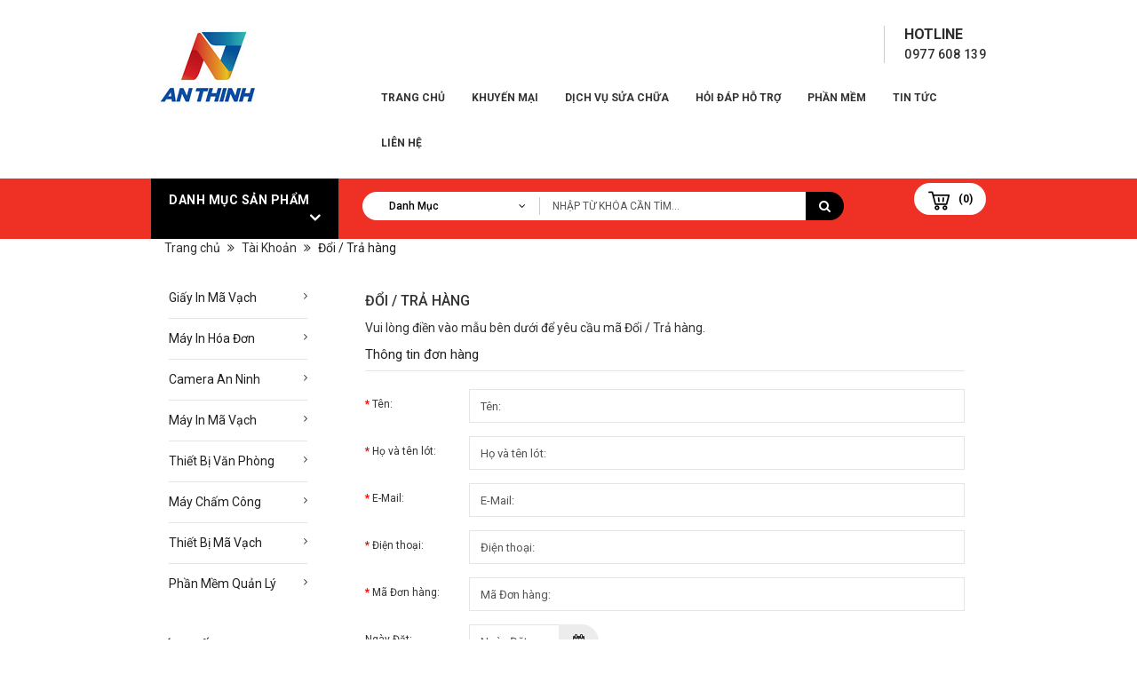

--- FILE ---
content_type: text/html; charset=utf-8
request_url: https://anthinh.vn/return
body_size: 11502
content:
<!DOCTYPE html PUBLIC "-//W3C//DTD XHTML+RDFa 1.0//EN" "http://www.w3.org/MarkUp/DTD/xhtml-rdfa-1.dtd">
<!--[if IE]><![endif]-->
<!--[if IE 8 ]><html dir="ltr" lang="vi" class="ie8"><![endif]-->
<!--[if IE 9 ]><html dir="ltr" lang="vi" class="ie9"><![endif]-->
<!--[if (gt IE 9)|!(IE)]><!-->
<html xmlns="http://www.w3.org/1999/xhtml"
      xmlns:comment="https://anthinh.vn/rdf/schema/comment#"
      xmlns:dc="http://purl.org/dc/elements/1.1/"
      xmlns:dcmitype="http://purl.org/dc/dcmitype/"
      xmlns:dcterms="http://purl.org/dc/terms/"
      xmlns:drupal="https://anthinh.vn/rdf/schema/"
      xmlns:foaf="http://xmlns.com/foaf/0.1/"
      xmlns:node="https://anthinh.vn/rdf/schema/node#"
      xmlns:owl="http://www.w3.org/2002/07/owl#"
      xmlns:path="https://anthinh.vn/rdf/schema/path#"
      xmlns:rdf="http://www.w3.org/1999/02/22-rdf-syntax-ns#"
      xmlns:rdfs="http://www.w3.org/2000/01/rdf-schema#"
      xmlns:rss="http://purl.org/rss/1.0/"
      xmlns:term="https://anthinh.vn/rdf/schema/term#"
      xmlns:variable="https://anthinh.vn/rdf/schema/variable#"
      xmlns:vocabulary="https://anthinh.vn/rdf/schema/vocabulary#"
      xmlns:xsd="http://www.w3.org/2001/XMLSchema#"
      xmlns:xsi="http://www.w3.org/2001/XMLSchema-instance#"
      dir="ltr" lang="vi">
<!--<![endif]-->
<head>
<meta http-equiv="Content-Type" content="text/html; charset=utf-8"></meta>
<meta name="viewport" content="width=device-width, initial-scale=1.0">
<meta http-equiv="X-UA-Compatible" content="IE=edge"></meta>
<title>Đổi / Trả hàng</title>
<base href="https://anthinh.vn/" />

<script src="catalog/view/javascript/jquery/jquery-2.1.1.min.js" type="text/javascript"></script>
<script src="catalog/view/javascript/bootstrap/js/bootstrap.min.js" type="text/javascript"></script>
<link href="catalog/view/javascript/font-awesome/css/font-awesome.min.css" rel="stylesheet" type="text/css" />
<link href="https://fonts.googleapis.com/css?family=Roboto:400,400i,500,700,900&amp;subset=latin-ext,vietnamese" rel="stylesheet">
<link href="catalog/view/theme/anthinh/stylesheet/stylesheet.css" rel="stylesheet">

<link rel="stylesheet" type="text/css" href="catalog/view/theme/anthinh/stylesheet/megnor/carousel.css" />
<link rel="stylesheet" type="text/css" href="catalog/view/theme/anthinh/stylesheet/megnor/custom.css" />
<link rel="stylesheet" type="text/css" href="catalog/view/theme/anthinh/stylesheet/megnor/bootstrap.min.css" />
<link rel="stylesheet" type="text/css" href="catalog/view/theme/anthinh/stylesheet/megnor/lightbox.css" />
<link rel="stylesheet" type="text/css" href="catalog/view/theme/anthinh/stylesheet/megnor/animate.css" />
<link rel="stylesheet" type="text/css" href="catalog/view/theme/anthinh/stylesheet/megnor/search_suggestion.css" />
<link rel="stylesheet" type="text/css" href="catalog/view/javascript/jquery/magnific/magnific-popup.css" />


<link href="catalog/view/javascript/jquery/datetimepicker/bootstrap-datetimepicker.min.css" type="text/css" rel="stylesheet" media="screen" />
<link href="catalog/view/javascript/jquery/ui/jquery-ui.css" type="text/css" rel="stylesheet" media="screen" />
<link href="catalog/view/javascript/jquery/owl-carousel/owl.carousel.css" type="text/css" rel="stylesheet" media="screen" />

<script type="text/javascript" src="catalog/view/javascript/megnor/custom.js"></script>
<script type="text/javascript" src="catalog/view/javascript/megnor/jstree.min.js"></script>
<script type="text/javascript" src="catalog/view/javascript/megnor/carousel.min.js"></script>
<script type="text/javascript" src="catalog/view/javascript/megnor/megnor.min.js"></script>
<script type="text/javascript" src="catalog/view/javascript/megnor/jquery.custom.min.js"></script>
<script type="text/javascript" src="catalog/view/javascript/megnor/jquery.formalize.min.js"></script>
<script type="text/javascript" src="catalog/view/javascript/lightbox/lightbox-2.6.min.js"></script>
<script type="text/javascript" src="catalog/view/javascript/megnor/tabs.js"></script>
<script type="text/javascript" src="catalog/view/javascript/megnor/bootstrap-notify.min.js"></script>
<script type="text/javascript" src="catalog/view/javascript/megnor/jquery-migrate-1.2.1.min.js"></script>
<script type="text/javascript" src="catalog/view/javascript/megnor/jquery.easing.1.3.js"></script>
<script type="text/javascript" src="catalog/view/javascript/megnor/doubletaptogo.js"></script>
<script type="text/javascript" src="catalog/view/javascript/jquery/magnific/jquery.magnific-popup.min.js"></script>

<script src="catalog/view/javascript/common.js" type="text/javascript"></script>
<link href="https://anthinh.vn/image/catalog/banner/z3990210901217_2edb78296224216de60c2b650bd7b071.jpg" rel="icon" />

<script src="catalog/view/javascript/jquery/datetimepicker/moment.js" type="text/javascript"></script>
<script src="catalog/view/javascript/jquery/datetimepicker/bootstrap-datetimepicker.min.js" type="text/javascript"></script>
<script src="catalog/view/javascript/search_suggestion/search_suggestion.js" type="text/javascript"></script>
<script src="catalog/view/javascript/jquery/ui/jquery-ui.js" type="text/javascript"></script>
<script src="catalog/view/javascript/jquery/owl-carousel/owl.carousel.min.js" type="text/javascript"></script>
<!-- Google tag (gtag.js) -->
<script async src="https://www.googletagmanager.com/gtag/js?id=G-Q8H45SE6S7"></script>
<script>
  window.dataLayer = window.dataLayer || [];
  function gtag(){dataLayer.push(arguments);}
  gtag('js', new Date());

  gtag('config', 'G-Q8H45SE6S7');
</script>			
</head>


<body class="account-return-add account-return-add layout-2 left-col">

<div class="header-container">
<header>
  <div class="container">
    <div class="row">
	<div class="header-main">
	<div class="header-left">
      <div class="col-sm-4 header-logo">
        <div id="logo">
                    <a href="https://anthinh.vn/"><img src="https://anthinh.vn/image/catalog/banner/z3990210901217_2edb78296224216de60c2b650bd7b071.jpg" title="Công Ty TNHH Giải Pháp và công Nghệ An Thịnh" alt="Công Ty TNHH Giải Pháp và công Nghệ An Thịnh" class="img-responsive" /></a>
                  </div>
      </div>
	  </div>
	  
	<div class="header-right">	   
	  <div class="head-right-bottom">
      <div class="headertopright">
	   	<div class="text2"><div class="text2-dec">Hotline</div><a href="https://anthinh.vn/contact"><span class="hidden-xs hidden-sm hidden-md">0977 608 139</span></a></div>
	   	</div>
	  </div>
	  <div class="head-right-top">
		<ul class="static_links">
		<li class="head-links"><a href="https://anthinh.vn/">Trang chủ</a></li>
		<li class="head-links"><a href="https://anthinh.vn/special">Khuyến mại</a></li>
		                        <li><a href="https://anthinh.vn/dich-vu-sua-chua">  Dịch vụ sửa chữa</a></li>
                                <li class="dropdown"><a href="https://anthinh.vn/hoi-dap-ho-tro"> Hỏi Đáp Hỗ trợ</a>
          <div class="dropdown-menu">
            <div class="dropdown-inner">
                            <ul class="list-unstyled">
                                <li><a href="https://anthinh.vn/hoi-dap-ho-tro/camera-dau-ghi-hinh">Camera , Đầu Ghi Hình</a></li>
                                <li><a href="https://anthinh.vn/hoi-dap-ho-tro/ma-vach-may-in">Mã Vạch , Máy in</a></li>
                                <li><a href="https://anthinh.vn/hoi-dap-ho-tro/phan-mem-may-cham-cong">Phần mềm &amp; Máy chấm công</a></li>
                              </ul>
                          </div>
 </div>
        </li>
                                <li class="dropdown"><a href="https://anthinh.vn/phan-mem-quan-ly"> Phần mềm</a>
          <div class="dropdown-menu">
            <div class="dropdown-inner">
                            <ul class="list-unstyled">
                                <li><a href="https://anthinh.vn/phan-mem-quan-ly/phan-mem-mobiparking">Phần mềm  MOBIPARKING</a></li>
                                <li><a href="https://anthinh.vn/phan-mem-quan-ly/phan-mem-cham-cong-hrpro7-anthinh">Phần mềm chấm công hrpro7</a></li>
                              </ul>
                          </div>
 </div>
        </li>
                                <li class="dropdown"><a href="https://anthinh.vn/tin-tuc"> Tin tức</a>
          <div class="dropdown-menu">
            <div class="dropdown-inner">
                            <ul class="list-unstyled">
                                <li><a href="https://anthinh.vn/tin-tuc/hinh-anh-buoi-tat-nien-ngay-26-12-2009-tai-nha-hang-phu-dong">Hình Ảnh buổi tất niên ngày 26/12/2009 tại nhà hàng Phù Đổng</a></li>
                                <li><a href="https://anthinh.vn/tin-tuc/khai-xuan-2022-tại-ha-nọi.html">Khai Xuân 2022 tại Hà Nội</a></li>
                              </ul>
                          </div>
 </div>
        </li>
                        		<li class="head-links"><a href="https://anthinh.vn/contact">Liên hệ </a></li>

		</ul>
	</div>

      </div>
	  </div>
    </div>
  </div>
</header>
<nav class="nav-container" role="navigation">
<div class="nav-inner container">
<!-- ======= Menu Code START ========= -->
 <div class="box-category-heading">Danh Mục Sản Phẩm<i class="fa fa-angle-down" aria-hidden="true"></i></div> 
  <div class="col-sm-5 header-search">
	  <div id="search" class="input-group">
<div class="col-sm-3 sort">
          <select name="category_id" class="form-control">
            <option value="0">Danh mục</option>
                                    <option value="154">Giấy in mã vạch</option>
                                                <option value="195">&nbsp;&nbsp;&nbsp;&nbsp;&nbsp;&nbsp;Decal pvc, xi bạc</option>
                                                            <option value="187">&nbsp;&nbsp;&nbsp;&nbsp;&nbsp;&nbsp;Giấy in tem nhãn 1 tem/hàng</option>
                                                            <option value="188">&nbsp;&nbsp;&nbsp;&nbsp;&nbsp;&nbsp;Giấy in tem nhãn 2 tem/hàng</option>
                                                            <option value="189">&nbsp;&nbsp;&nbsp;&nbsp;&nbsp;&nbsp;Giấy in tem nhãn 3 tem/hàng</option>
                                                            <option value="190">&nbsp;&nbsp;&nbsp;&nbsp;&nbsp;&nbsp;Giấy in tem nhãn 4 tem/hàng</option>
                                                            <option value="191">&nbsp;&nbsp;&nbsp;&nbsp;&nbsp;&nbsp;Giấy in tem nhãn decal nhiệt</option>
                                                            <option value="192">&nbsp;&nbsp;&nbsp;&nbsp;&nbsp;&nbsp;Giấy in tem nhãn siêu thị</option>
                                                            <option value="194">&nbsp;&nbsp;&nbsp;&nbsp;&nbsp;&nbsp;Giấy in tem trà sữa</option>
                                                            <option value="193">&nbsp;&nbsp;&nbsp;&nbsp;&nbsp;&nbsp;Giấy in tem vận đơn</option>
                                                            <option value="196">&nbsp;&nbsp;&nbsp;&nbsp;&nbsp;&nbsp;Mực in mã vạch</option>
                                                                        <option value="179">máy chấm công HIKVISION</option>
                                                            <option value="68">máy in hóa đơn</option>
                                                <option value="155">&nbsp;&nbsp;&nbsp;&nbsp;&nbsp;&nbsp;GIẤY IN HÓA ĐƠN</option>
                                                            <option value="182">&nbsp;&nbsp;&nbsp;&nbsp;&nbsp;&nbsp;Máy in hóa đơn di động</option>
                                                            <option value="181">&nbsp;&nbsp;&nbsp;&nbsp;&nbsp;&nbsp;Máy in nhiệt khổ k80</option>
                                                                        <option value="63">Camera An Ninh</option>
                                                <option value="74">&nbsp;&nbsp;&nbsp;&nbsp;&nbsp;&nbsp;Avtech</option>
                                                            <option value="161">&nbsp;&nbsp;&nbsp;&nbsp;&nbsp;&nbsp;Bộ lưu điện UPS</option>
                                                            <option value="147">&nbsp;&nbsp;&nbsp;&nbsp;&nbsp;&nbsp;Dahua</option>
                                                            <option value="175">&nbsp;&nbsp;&nbsp;&nbsp;&nbsp;&nbsp;EZVIZ</option>
                                                <option value="177">&nbsp;&nbsp;&nbsp;&nbsp;&nbsp;&nbsp;&nbsp;&nbsp;&nbsp;&nbsp;&nbsp;&nbsp;BÁO ĐỘNG EZVIZ </option>
                                                <option value="176">&nbsp;&nbsp;&nbsp;&nbsp;&nbsp;&nbsp;&nbsp;&nbsp;&nbsp;&nbsp;&nbsp;&nbsp;Camera Hành trình Ezviz</option>
                                                            <option value="151">&nbsp;&nbsp;&nbsp;&nbsp;&nbsp;&nbsp;HIKVISION</option>
                                                            <option value="166">&nbsp;&nbsp;&nbsp;&nbsp;&nbsp;&nbsp;Huviron</option>
                                                            <option value="180">&nbsp;&nbsp;&nbsp;&nbsp;&nbsp;&nbsp;Hệ Thống Báo Động</option>
                                                            <option value="164">&nbsp;&nbsp;&nbsp;&nbsp;&nbsp;&nbsp;Panasonic</option>
                                                            <option value="178">&nbsp;&nbsp;&nbsp;&nbsp;&nbsp;&nbsp;phu kien</option>
                                                            <option value="149">&nbsp;&nbsp;&nbsp;&nbsp;&nbsp;&nbsp;Purasen</option>
                                                            <option value="77">&nbsp;&nbsp;&nbsp;&nbsp;&nbsp;&nbsp;Samsung</option>
                                                            <option value="163">&nbsp;&nbsp;&nbsp;&nbsp;&nbsp;&nbsp;Trọn bộ camera</option>
                                                            <option value="76">&nbsp;&nbsp;&nbsp;&nbsp;&nbsp;&nbsp;Vantech</option>
                                                            <option value="75">&nbsp;&nbsp;&nbsp;&nbsp;&nbsp;&nbsp;Vivotek</option>
                                                            <option value="64">&nbsp;&nbsp;&nbsp;&nbsp;&nbsp;&nbsp;Giải Pháp An Ninh</option>
                                                <option value="109">&nbsp;&nbsp;&nbsp;&nbsp;&nbsp;&nbsp;&nbsp;&nbsp;&nbsp;&nbsp;&nbsp;&nbsp;CHUÔNG CỬA CÓ HÌNH</option>
                                                <option value="87">&nbsp;&nbsp;&nbsp;&nbsp;&nbsp;&nbsp;&nbsp;&nbsp;&nbsp;&nbsp;&nbsp;&nbsp;Giải pháp Camera</option>
                                                <option value="97">&nbsp;&nbsp;&nbsp;&nbsp;&nbsp;&nbsp;&nbsp;&nbsp;&nbsp;&nbsp;&nbsp;&nbsp;HỆ THỐNG BÁO ĐỘNG</option>
                                                <option value="110">&nbsp;&nbsp;&nbsp;&nbsp;&nbsp;&nbsp;&nbsp;&nbsp;&nbsp;&nbsp;&nbsp;&nbsp;KHÓA CỬA ĐIỆN TỬ</option>
                                                <option value="88">&nbsp;&nbsp;&nbsp;&nbsp;&nbsp;&nbsp;&nbsp;&nbsp;&nbsp;&nbsp;&nbsp;&nbsp;NHÀ AN TOÀN</option>
                                                            <option value="79">&nbsp;&nbsp;&nbsp;&nbsp;&nbsp;&nbsp;Đầu Ghi Hình Camera</option>
                                                <option value="174">&nbsp;&nbsp;&nbsp;&nbsp;&nbsp;&nbsp;&nbsp;&nbsp;&nbsp;&nbsp;&nbsp;&nbsp;CP Plus</option>
                                                <option value="148">&nbsp;&nbsp;&nbsp;&nbsp;&nbsp;&nbsp;&nbsp;&nbsp;&nbsp;&nbsp;&nbsp;&nbsp;Dahua</option>
                                                <option value="165">&nbsp;&nbsp;&nbsp;&nbsp;&nbsp;&nbsp;&nbsp;&nbsp;&nbsp;&nbsp;&nbsp;&nbsp;Panasonic</option>
                                                <option value="120">&nbsp;&nbsp;&nbsp;&nbsp;&nbsp;&nbsp;&nbsp;&nbsp;&nbsp;&nbsp;&nbsp;&nbsp;VIVOTEK</option>
                                                <option value="152">&nbsp;&nbsp;&nbsp;&nbsp;&nbsp;&nbsp;&nbsp;&nbsp;&nbsp;&nbsp;&nbsp;&nbsp;Đầu ghi hình HIKVISION</option>
                                                <option value="167">&nbsp;&nbsp;&nbsp;&nbsp;&nbsp;&nbsp;&nbsp;&nbsp;&nbsp;&nbsp;&nbsp;&nbsp;Đầu ghi hình Huviron</option>
                                                <option value="117">&nbsp;&nbsp;&nbsp;&nbsp;&nbsp;&nbsp;&nbsp;&nbsp;&nbsp;&nbsp;&nbsp;&nbsp;VANTECH</option>
                                                <option value="119">&nbsp;&nbsp;&nbsp;&nbsp;&nbsp;&nbsp;&nbsp;&nbsp;&nbsp;&nbsp;&nbsp;&nbsp;AVTECH</option>
                                                                        <option value="69">Máy in mã vạch </option>
                                                <option value="186">&nbsp;&nbsp;&nbsp;&nbsp;&nbsp;&nbsp;Máy in mã vạch công nghiệp</option>
                                                            <option value="184">&nbsp;&nbsp;&nbsp;&nbsp;&nbsp;&nbsp;Máy in mã vạch Godex</option>
                                                            <option value="183">&nbsp;&nbsp;&nbsp;&nbsp;&nbsp;&nbsp;Máy in mã vạch Xprinter</option>
                                                            <option value="185">&nbsp;&nbsp;&nbsp;&nbsp;&nbsp;&nbsp;Máy in tem trà sữa</option>
                                                            <option value="72">&nbsp;&nbsp;&nbsp;&nbsp;&nbsp;&nbsp;phụ kiện mã vạch</option>
                                                                        <option value="20">Thiết Bị Văn Phòng</option>
                                                <option value="171">&nbsp;&nbsp;&nbsp;&nbsp;&nbsp;&nbsp;Bộ Đàm</option>
                                                            <option value="113">&nbsp;&nbsp;&nbsp;&nbsp;&nbsp;&nbsp;FAX MODEM, SWITCH</option>
                                                            <option value="112">&nbsp;&nbsp;&nbsp;&nbsp;&nbsp;&nbsp;MÁY CHIẾU</option>
                                                            <option value="114">&nbsp;&nbsp;&nbsp;&nbsp;&nbsp;&nbsp;MÁY IN</option>
                                                            <option value="125">&nbsp;&nbsp;&nbsp;&nbsp;&nbsp;&nbsp;PHỤ KIỆN CAMERA</option>
                                                            <option value="27">&nbsp;&nbsp;&nbsp;&nbsp;&nbsp;&nbsp;MÁY TÍNH BỘ</option>
                                                            <option value="91">&nbsp;&nbsp;&nbsp;&nbsp;&nbsp;&nbsp;LINH KIỆN MÁY TÍNH</option>
                                                <option value="93">&nbsp;&nbsp;&nbsp;&nbsp;&nbsp;&nbsp;&nbsp;&nbsp;&nbsp;&nbsp;&nbsp;&nbsp;MAIN- Bo Mạch Chủ</option>
                                                <option value="94">&nbsp;&nbsp;&nbsp;&nbsp;&nbsp;&nbsp;&nbsp;&nbsp;&nbsp;&nbsp;&nbsp;&nbsp;RAM- Bộ nhớ trong</option>
                                                <option value="96">&nbsp;&nbsp;&nbsp;&nbsp;&nbsp;&nbsp;&nbsp;&nbsp;&nbsp;&nbsp;&nbsp;&nbsp;VGA- Card đồ họa</option>
                                                <option value="92">&nbsp;&nbsp;&nbsp;&nbsp;&nbsp;&nbsp;&nbsp;&nbsp;&nbsp;&nbsp;&nbsp;&nbsp;CPU- Bộ Vi Xử Lý </option>
                                                <option value="95">&nbsp;&nbsp;&nbsp;&nbsp;&nbsp;&nbsp;&nbsp;&nbsp;&nbsp;&nbsp;&nbsp;&nbsp;HDD-SSD- Ổ cứng</option>
                                                            <option value="18">&nbsp;&nbsp;&nbsp;&nbsp;&nbsp;&nbsp;MÁY TÍNH XÁCH TAY</option>
                                                            <option value="143">&nbsp;&nbsp;&nbsp;&nbsp;&nbsp;&nbsp;Bộ Sản Phầm</option>
                                                <option value="144">&nbsp;&nbsp;&nbsp;&nbsp;&nbsp;&nbsp;&nbsp;&nbsp;&nbsp;&nbsp;&nbsp;&nbsp;BỘ KIỂM SOÁT</option>
                                                <option value="145">&nbsp;&nbsp;&nbsp;&nbsp;&nbsp;&nbsp;&nbsp;&nbsp;&nbsp;&nbsp;&nbsp;&nbsp;Bộ sản phẩm bán hàng</option>
                                                <option value="73">&nbsp;&nbsp;&nbsp;&nbsp;&nbsp;&nbsp;&nbsp;&nbsp;&nbsp;&nbsp;&nbsp;&nbsp;Máy Tính Tiền</option>
                                                            <option value="126">&nbsp;&nbsp;&nbsp;&nbsp;&nbsp;&nbsp;Laptop-Pc</option>
                                                <option value="127">&nbsp;&nbsp;&nbsp;&nbsp;&nbsp;&nbsp;&nbsp;&nbsp;&nbsp;&nbsp;&nbsp;&nbsp;LAPTOP</option>
                                                <option value="131">&nbsp;&nbsp;&nbsp;&nbsp;&nbsp;&nbsp;&nbsp;&nbsp;&nbsp;&nbsp;&nbsp;&nbsp;Linh kiện và phụ kiên </option>
                                                <option value="128">&nbsp;&nbsp;&nbsp;&nbsp;&nbsp;&nbsp;&nbsp;&nbsp;&nbsp;&nbsp;&nbsp;&nbsp;Máy bộ lắp ráp</option>
                                                <option value="130">&nbsp;&nbsp;&nbsp;&nbsp;&nbsp;&nbsp;&nbsp;&nbsp;&nbsp;&nbsp;&nbsp;&nbsp;Máy Chủ </option>
                                                <option value="129">&nbsp;&nbsp;&nbsp;&nbsp;&nbsp;&nbsp;&nbsp;&nbsp;&nbsp;&nbsp;&nbsp;&nbsp;Máy tính đồng bộ Thương hiệu</option>
                                                <option value="132">&nbsp;&nbsp;&nbsp;&nbsp;&nbsp;&nbsp;&nbsp;&nbsp;&nbsp;&nbsp;&nbsp;&nbsp;Thiết Bị Lưu Trữ dữ liệu </option>
                                                                        <option value="66">Máy Chấm Công</option>
                                                <option value="103">&nbsp;&nbsp;&nbsp;&nbsp;&nbsp;&nbsp;ABRIVISON SINGAPORE</option>
                                                            <option value="78">&nbsp;&nbsp;&nbsp;&nbsp;&nbsp;&nbsp;THIẾT BỊ KIỂM SOÁT CỬA RA VÀO</option>
                                                            <option value="162">&nbsp;&nbsp;&nbsp;&nbsp;&nbsp;&nbsp;KOBIO</option>
                                                            <option value="104">&nbsp;&nbsp;&nbsp;&nbsp;&nbsp;&nbsp;RONALD JACK</option>
                                                            <option value="105">&nbsp;&nbsp;&nbsp;&nbsp;&nbsp;&nbsp;Nhận Diện Vân Tay </option>
                                                            <option value="84">&nbsp;&nbsp;&nbsp;&nbsp;&nbsp;&nbsp;IN THẺ NHÂN VIÊN</option>
                                                                        <option value="65">Thiết Bị Mã Vạch</option>
                                                <option value="70">&nbsp;&nbsp;&nbsp;&nbsp;&nbsp;&nbsp;THIẾT BỊ KIỂM KHO</option>
                                                            <option value="67">&nbsp;&nbsp;&nbsp;&nbsp;&nbsp;&nbsp;ĐẦU ĐỌC MÃ VẠCH</option>
                                                            <option value="111">&nbsp;&nbsp;&nbsp;&nbsp;&nbsp;&nbsp;Thiết Bị Siêu Thị</option>
                                                                        <option value="71">Phần mềm quản lý</option>
                                                <option value="170">&nbsp;&nbsp;&nbsp;&nbsp;&nbsp;&nbsp;Phần mềm quản lý  CAFE – BAR</option>
                                                            <option value="169">&nbsp;&nbsp;&nbsp;&nbsp;&nbsp;&nbsp;Phần mềm quản lý khách sạn</option>
                                                          </select>
        </div>
<div id="searchbox">
<input type="text" name="search" value="" placeholder="Nhập từ khóa cần tìm..." class="form-control input-lg search-autocomplete" />
<span class="input-group-btn">
<button type="button" class="btn btn-default btn-lg"><i class="fa fa-search"></i></button>
</span>
</div>

</div>

<script type="text/javascript">

/* Search */
	$('#search input[name=\'search\']').parent().find('button').on('click', function() {
		url = $('base').attr('href') + 'index.php?route=product/search';

		var search = $('.header-search input[name=\'search\']').val();

		if (search) {
			url += '&search=' + encodeURIComponent(search);
		}
		
		var search = $('.header-search input[name=\'search\']').prop('value');
	
		var category_id = $('.header-search select[name=\'category_id\']').prop('value');
	
		if (category_id > 0) {
			url += '&category_id=' + encodeURIComponent(category_id);
		}

		location = url;
	});

	$('#search input[name=\'search\']').on('keydown', function(e) {
		if (e.keyCode == 13) {
			$('.header-search input[name=\'search\']').parent().find('button').trigger('click');
		}
	});
	
	$('select[name=\'category_id\']').on('change', function() {
	if (this.value == '0') {
		$('input[name=\'sub_category\']').prop('disabled', true);
	} else {
		$('input[name=\'sub_category\']').prop('disabled', false);
	}
});

$('select[name=\'category_id\']').trigger('change');
</script>      </div>
	 
     <div class="col-sm-3 header-cart"><div id="cart" class="btn-group btn-block">
  <button type="button" data-toggle="dropdown" data-loading-text="Đang Xử lý..." class="btn btn-inverse btn-block btn-lg dropdown-toggle"><i class="fa fa-shopping-cart"></i> <span id="cart-total">(0)</span></button>
  <ul class="dropdown-menu pull-right cart-menu">
        <li>
      <p class="text-center">Giỏ Hàng đang trống!</p>
    </li>
      </ul>
</div>
</div>
</div>

<!--  =============================================== Mobile menu start  =============================================  -->
<div id="res-menu" class="main-menu nav-container1 container">
	<div class="nav-responsive"><span>Menu</span><div class="expandable"></div></div>
    <ul class="main-navigation">
          <li><a href="https://anthinh.vn/giay-in-ma-vach">Giấy in mã vạch</a>
      
                <ul>
                             										
				<li>
								
					<a href="https://anthinh.vn/giay-in-ma-vach/decal-pvc-xi-bac">Decal pvc, xi bạc (1)</a>
										  
			</li>		
                              										
				<li>
								
					<a href="https://anthinh.vn/giay-in-ma-vach/giay-in-tem-nhan-1-tem-hang">Giấy in tem nhãn 1 tem/hàng (45)</a>
										  
			</li>		
                              										
				<li>
								
					<a href="https://anthinh.vn/giay-in-ma-vach/giay-in-tem-nhan-2-tem-hang">Giấy in tem nhãn 2 tem/hàng (11)</a>
										  
			</li>		
                              										
				<li>
								
					<a href="https://anthinh.vn/giay-in-ma-vach/giay-in-tem-nhan-3-tem-hang">Giấy in tem nhãn 3 tem/hàng (6)</a>
										  
			</li>		
                              										
				<li>
								
					<a href="https://anthinh.vn/giay-in-ma-vach/giay-in-tem-nhan-4-tem-hang">Giấy in tem nhãn 4 tem/hàng (4)</a>
										  
			</li>		
                              										
				<li>
								
					<a href="https://anthinh.vn/giay-in-ma-vach/giay-in-tem-nhan-decal-nhiet">Giấy in tem nhãn decal nhiệt (0)</a>
										  
			</li>		
                              										
				<li>
								
					<a href="https://anthinh.vn/giay-in-ma-vach/giay-in-tem-nhan-sieu-thi">Giấy in tem nhãn siêu thị (0)</a>
										  
			</li>		
                              										
				<li>
								
					<a href="https://anthinh.vn/giay-in-ma-vach/giay-in-tem-tra-sua">Giấy in tem trà sữa (0)</a>
										  
			</li>		
                              										
				<li>
								
					<a href="https://anthinh.vn/giay-in-ma-vach/giay-in-tem-van-don">Giấy in tem vận đơn (7)</a>
										  
			</li>		
                              										
				<li>
								
					<a href="https://anthinh.vn/giay-in-ma-vach/muc-in-ma-vach">Mực in mã vạch (0)</a>
										  
			</li>		
                            </ul>
        
          </li>
        <li><a href="https://anthinh.vn/may-in-hoa-don">máy in hóa đơn</a>
      
                <ul>
                             										
				<li>
								
					<a href="https://anthinh.vn/may-in-hoa-don/giay-in-bill-giay-in-hoa-don.html">GIẤY IN HÓA ĐƠN (10)</a>
										  
			</li>		
                              										
				<li>
								
					<a href="https://anthinh.vn/may-in-hoa-don/may-in-hoa-don-di-dong">Máy in hóa đơn di động (2)</a>
										  
			</li>		
                              										
				<li>
								
					<a href="https://anthinh.vn/may-in-hoa-don/may-in-nhiet-kho-k80">Máy in nhiệt khổ k80 (0)</a>
										  
			</li>		
                            </ul>
        
          </li>
        <li><a href="https://anthinh.vn/camera-an-ninh">Camera An Ninh</a>
      
                <ul>
                             										
				<li>
								
					<a href="https://anthinh.vn/camera-an-ninh/Camera-Avtech">Avtech (11)</a>
										  
			</li>		
                              										
				<li>
								
					<a href="https://anthinh.vn/camera-an-ninh/bo-luu-dien-ups">Bộ lưu điện UPS (9)</a>
										  
			</li>		
                              										
				<li>
								
					<a href="https://anthinh.vn/camera-an-ninh/Dahua">Dahua (4)</a>
										  
			</li>		
                              										
				<li>
									<a href="https://anthinh.vn/camera-an-ninh/ezviz" class="activSub">EZVIZ (4)</a> 					
												<ul class="col8">
									<li><a href="https://anthinh.vn/camera-an-ninh/ezviz/bao-dong-ezviz">BÁO ĐỘNG EZVIZ  (2)</a></li>
				 					<li><a href="https://anthinh.vn/camera-an-ninh/ezviz/camera-hanh-trinh-ezviz">Camera Hành trình Ezviz (4)</a></li>
				 				</ul>
			  		  
			</li>		
                              										
				<li>
								
					<a href="https://anthinh.vn/camera-an-ninh/HIKVISION">HIKVISION (223)</a>
										  
			</li>		
                              										
				<li>
								
					<a href="https://anthinh.vn/camera-an-ninh/huviron">Huviron (28)</a>
										  
			</li>		
                              										
				<li>
								
					<a href="https://anthinh.vn/camera-an-ninh/he-thong-bao-dong">Hệ Thống Báo Động (0)</a>
										  
			</li>		
                              										
				<li>
								
					<a href="https://anthinh.vn/camera-an-ninh/panasonic">Panasonic (13)</a>
										  
			</li>		
                              										
				<li>
								
					<a href="https://anthinh.vn/camera-an-ninh/phu-kien">phu kien (7)</a>
										  
			</li>		
                              										
				<li>
								
					<a href="https://anthinh.vn/camera-an-ninh/PURASEN">Purasen (8)</a>
										  
			</li>		
                              										
				<li>
								
					<a href="https://anthinh.vn/camera-an-ninh/Camera-Samsung">Samsung (12)</a>
										  
			</li>		
                              										
				<li>
								
					<a href="https://anthinh.vn/camera-an-ninh/lap-dat-camera-quan-sat-gia-re">Trọn bộ camera (4)</a>
										  
			</li>		
                              										
				<li>
								
					<a href="https://anthinh.vn/camera-an-ninh/Camera-Vantech">Vantech (115)</a>
										  
			</li>		
                              										
				<li>
								
					<a href="https://anthinh.vn/camera-an-ninh/Camera-VIVOTEK">Vivotek (79)</a>
										  
			</li>		
                              										
				<li>
									<a href="https://anthinh.vn/camera-an-ninh/Giai-phap-camera" class="activSub">Giải Pháp An Ninh (4)</a> 					
												<ul class="col8">
									<li><a href="https://anthinh.vn/camera-an-ninh/Giai-phap-camera/chuong-cua-co-hinh">CHUÔNG CỬA CÓ HÌNH (33)</a></li>
				 					<li><a href="https://anthinh.vn/camera-an-ninh/Giai-phap-camera/Giai-Phap-Camera">Giải pháp Camera (41)</a></li>
				 					<li><a href="https://anthinh.vn/camera-an-ninh/Giai-phap-camera/báo-trộm">HỆ THỐNG BÁO ĐỘNG (1)</a></li>
				 					<li><a href="https://anthinh.vn/index.php?route=product/category&amp;path=63_64_110">KHÓA CỬA ĐIỆN TỬ (1)</a></li>
				 					<li><a href="https://anthinh.vn/camera-an-ninh/Giai-phap-camera/Nhà-An-Toàn">NHÀ AN TOÀN (4)</a></li>
				 				</ul>
			  		  
			</li>		
                              										
				<li>
									<a href="https://anthinh.vn/camera-an-ninh/Dau-Ghi-Hinh-Camera" class="activSub">Đầu Ghi Hình Camera (6)</a> 					
												<ul class="col8">
									<li><a href="https://anthinh.vn/camera-an-ninh/Dau-Ghi-Hinh-Camera/cp-plus">CP Plus (6)</a></li>
				 					<li><a href="https://anthinh.vn/index.php?route=product/category&amp;path=63_79_148">Dahua (0)</a></li>
				 					<li><a href="https://anthinh.vn/camera-an-ninh/Dau-Ghi-Hinh-Camera/PANASONIC">Panasonic (6)</a></li>
				 					<li><a href="https://anthinh.vn/camera-an-ninh/Dau-Ghi-Hinh-Camera/VIVOTEK">VIVOTEK (2)</a></li>
				 					<li><a href="https://anthinh.vn/camera-an-ninh/Dau-Ghi-Hinh-Camera/DAU-GHI- HIKVISION">Đầu ghi hình HIKVISION (83)</a></li>
				 					<li><a href="https://anthinh.vn/camera-an-ninh/Dau-Ghi-Hinh-Camera/dau-ghi-hinh-huviron">Đầu ghi hình Huviron (7)</a></li>
				 					<li><a href="https://anthinh.vn/camera-an-ninh/Dau-Ghi-Hinh-Camera/VANTECH">VANTECH (32)</a></li>
				 					<li><a href="https://anthinh.vn/camera-an-ninh/Dau-Ghi-Hinh-Camera/AVTECH">AVTECH (6)</a></li>
				 				</ul>
			  		  
			</li>		
                            </ul>
        
          </li>
        <li><a href="https://anthinh.vn/may-in-ma-vach">Máy in mã vạch </a>
      
                <ul>
                             										
				<li>
								
					<a href="https://anthinh.vn/may-in-ma-vach/may-in-ma-vach-cong-nghiep">Máy in mã vạch công nghiệp (1)</a>
										  
			</li>		
                              										
				<li>
								
					<a href="https://anthinh.vn/may-in-ma-vach/may-in-ma-vach-godex">Máy in mã vạch Godex (2)</a>
										  
			</li>		
                              										
				<li>
								
					<a href="https://anthinh.vn/may-in-ma-vach/may-in-ma-vach-xprinter">Máy in mã vạch Xprinter (5)</a>
										  
			</li>		
                              										
				<li>
								
					<a href="https://anthinh.vn/may-in-ma-vach/may-in-tem-tra-sua">Máy in tem trà sữa (1)</a>
										  
			</li>		
                              										
				<li>
								
					<a href="https://anthinh.vn/may-in-ma-vach/phu-kien-ma-vach">phụ kiện mã vạch (46)</a>
										  
			</li>		
                            </ul>
        
          </li>
        <li><a href="https://anthinh.vn/Thiet-Bị-Van-Phong">Thiết Bị Văn Phòng</a>
      
                <ul>
                             										
				<li>
								
					<a href="https://anthinh.vn/Thiet-Bị-Van-Phong/bo-dam">Bộ Đàm (16)</a>
										  
			</li>		
                              										
				<li>
								
					<a href="https://anthinh.vn/Thiet-Bị-Van-Phong/FAX-MODEM-SWITCH">FAX MODEM, SWITCH (4)</a>
										  
			</li>		
                              										
				<li>
								
					<a href="https://anthinh.vn/Thiet-Bị-Van-Phong/May-Chieu">MÁY CHIẾU (5)</a>
										  
			</li>		
                              										
				<li>
								
					<a href="https://anthinh.vn/Thiet-Bị-Van-Phong/May-In-Van-Phong">MÁY IN (8)</a>
										  
			</li>		
                              										
				<li>
								
					<a href="https://anthinh.vn/Thiet-Bị-Van-Phong/PHỤ KIỆN CAMERA">PHỤ KIỆN CAMERA (0)</a>
										  
			</li>		
                              										
				<li>
								
					<a href="https://anthinh.vn/Thiet-Bị-Van-Phong/desktops">MÁY TÍNH BỘ (0)</a>
										  
			</li>		
                              										
				<li>
									<a href="https://anthinh.vn/Thiet-Bị-Van-Phong/linh-kien-may-tinh" class="activSub">LINH KIỆN MÁY TÍNH (7)</a> 					
												<ul class="col3">
									<li><a href="https://anthinh.vn/Thiet-Bị-Van-Phong/linh-kien-may-tinh/Bo-mach-chu">MAIN- Bo Mạch Chủ (3)</a></li>
				 					<li><a href="https://anthinh.vn/Thiet-Bị-Van-Phong/linh-kien-may-tinh/RAM">RAM- Bộ nhớ trong (1)</a></li>
				 					<li><a href="https://anthinh.vn/Thiet-Bị-Van-Phong/linh-kien-may-tinh/Card-do-hoa">VGA- Card đồ họa (0)</a></li>
				 					<li><a href="https://anthinh.vn/Thiet-Bị-Van-Phong/linh-kien-may-tinh/Bo-vi-xu-ly">CPU- Bộ Vi Xử Lý  (2)</a></li>
				 					<li><a href="https://anthinh.vn/Thiet-Bị-Van-Phong/linh-kien-may-tinh/HDD-SSD">HDD-SSD- Ổ cứng (7)</a></li>
				 				</ul>
			  		  
			</li>		
                              										
				<li>
								
					<a href="https://anthinh.vn/Thiet-Bị-Van-Phong/laptops">MÁY TÍNH XÁCH TAY (5)</a>
										  
			</li>		
                              										
				<li>
									<a href="https://anthinh.vn/Thiet-Bị-Van-Phong/bo-san-pham" class="activSub">Bộ Sản Phầm (16)</a> 					
												<ul class="col3">
									<li><a href="https://anthinh.vn/Thiet-Bị-Van-Phong/bo-san-pham/bo-san-pham-kiem-soat-ra-vao">BỘ KIỂM SOÁT (12)</a></li>
				 					<li><a href="https://anthinh.vn/Thiet-Bị-Van-Phong/bo-san-pham/bo-san-pham-ban-hang">Bộ sản phẩm bán hàng (3)</a></li>
				 					<li><a href="https://anthinh.vn/Thiet-Bị-Van-Phong/bo-san-pham/may-tinh-tien">Máy Tính Tiền (16)</a></li>
				 				</ul>
			  		  
			</li>		
                              										
				<li>
									<a href="https://anthinh.vn/Thiet-Bị-Van-Phong/laptop-pc" class="activSub">Laptop-Pc (0)</a> 					
												<ul class="col3">
									<li><a href="https://anthinh.vn/Thiet-Bị-Van-Phong/laptop-pc/laptop">LAPTOP (1)</a></li>
				 					<li><a href="https://anthinh.vn/Thiet-Bị-Van-Phong/laptop-pc/linh-phu-kien-laptop">Linh kiện và phụ kiên  (85)</a></li>
				 					<li><a href="https://anthinh.vn/Thiet-Bị-Van-Phong/laptop-pc/may-bo-lap-rap">Máy bộ lắp ráp (0)</a></li>
				 					<li><a href="https://anthinh.vn/Thiet-Bị-Van-Phong/laptop-pc/may-chu">Máy Chủ  (1)</a></li>
				 					<li><a href="https://anthinh.vn/Thiet-Bị-Van-Phong/laptop-pc/may-bo-thuong-hieu">Máy tính đồng bộ Thương hiệu (0)</a></li>
				 					<li><a href="https://anthinh.vn/Thiet-Bị-Van-Phong/laptop-pc/hiet-bi-luu-tru">Thiết Bị Lưu Trữ dữ liệu  (0)</a></li>
				 				</ul>
			  		  
			</li>		
                            </ul>
        
          </li>
        <li><a href="https://anthinh.vn/may-cham-cong">Máy Chấm Công</a>
      
                <ul>
                             										
				<li>
								
					<a href="https://anthinh.vn/may-cham-cong/Abrivision">ABRIVISON SINGAPORE (28)</a>
										  
			</li>		
                              										
				<li>
								
					<a href="https://anthinh.vn/may-cham-cong/kiem-soat-cua">THIẾT BỊ KIỂM SOÁT CỬA RA VÀO (47)</a>
										  
			</li>		
                              										
				<li>
								
					<a href="https://anthinh.vn/may-cham-cong/KOBIO">KOBIO (7)</a>
										  
			</li>		
                              										
				<li>
								
					<a href="https://anthinh.vn/may-cham-cong/Ronald-Jack">RONALD JACK (27)</a>
										  
			</li>		
                              										
				<li>
								
					<a href="https://anthinh.vn/may-cham-cong/nhan-dien-van-tay">Nhận Diện Vân Tay  (14)</a>
										  
			</li>		
                              										
				<li>
								
					<a href="https://anthinh.vn/may-cham-cong/dich-vu-in-the-nhan-vien">IN THẺ NHÂN VIÊN (1)</a>
										  
			</li>		
                            </ul>
        
          </li>
        <li><a href="https://anthinh.vn/thiet-bi-ma-vach">Thiết Bị Mã Vạch</a>
      
                <ul>
                             										
				<li>
								
					<a href="https://anthinh.vn/thiet-bi-ma-vach/Máy-kiểm-kho">THIẾT BỊ KIỂM KHO (6)</a>
										  
			</li>		
                              										
				<li>
								
					<a href="https://anthinh.vn/thiet-bi-ma-vach/may-doc-ma-vach.html">ĐẦU ĐỌC MÃ VẠCH (73)</a>
										  
			</li>		
                              										
				<li>
								
					<a href="https://anthinh.vn/thiet-bi-ma-vach/Thiet-Bi-Sieu-Thi">Thiết Bị Siêu Thị (19)</a>
										  
			</li>		
                            </ul>
        
          </li>
        <li><a href="https://anthinh.vn/phan-mem-quan-ly.html">Phần mềm quản lý</a>
      
                <ul>
                             										
				<li>
								
					<a href="https://anthinh.vn/phan-mem-quan-ly.html/phan-mem-quan-ly-cafe-–-bar">Phần mềm quản lý  CAFE – BAR (1)</a>
										  
			</li>		
                              										
				<li>
								
					<a href="https://anthinh.vn/phan-mem-quan-ly.html/phan-mem-quan-ly-khach-san">Phần mềm quản lý khách sạn (3)</a>
										  
			</li>		
                            </ul>
        
          </li>
    		<li><a href="https://anthinh.vn/brand">Thương hiệu</a></li>	                        <li><a href="https://anthinh.vn/dich-vu-sua-chua">  Dịch vụ sửa chữa</a></li>
                                <li class="dropdown"><a href="https://anthinh.vn/hoi-dap-ho-tro"> Hỏi Đáp Hỗ trợ</a>
          <div class="dropdown-menu">
            <div class="dropdown-inner">
                            <ul class="list-unstyled">
                                <li><a href="https://anthinh.vn/hoi-dap-ho-tro/camera-dau-ghi-hinh">Camera , Đầu Ghi Hình</a></li>
                                <li><a href="https://anthinh.vn/hoi-dap-ho-tro/ma-vach-may-in">Mã Vạch , Máy in</a></li>
                                <li><a href="https://anthinh.vn/hoi-dap-ho-tro/phan-mem-may-cham-cong">Phần mềm &amp; Máy chấm công</a></li>
                              </ul>
                          </div>
 </div>
        </li>
                                <li class="dropdown"><a href="https://anthinh.vn/phan-mem-quan-ly"> Phần mềm</a>
          <div class="dropdown-menu">
            <div class="dropdown-inner">
                            <ul class="list-unstyled">
                                <li><a href="https://anthinh.vn/phan-mem-quan-ly/phan-mem-mobiparking">Phần mềm  MOBIPARKING</a></li>
                                <li><a href="https://anthinh.vn/phan-mem-quan-ly/phan-mem-cham-cong-hrpro7-anthinh">Phần mềm chấm công hrpro7</a></li>
                              </ul>
                          </div>
 </div>
        </li>
                                <li class="dropdown"><a href="https://anthinh.vn/tin-tuc"> Tin tức</a>
          <div class="dropdown-menu">
            <div class="dropdown-inner">
                            <ul class="list-unstyled">
                                <li><a href="https://anthinh.vn/tin-tuc/hinh-anh-buoi-tat-nien-ngay-26-12-2009-tai-nha-hang-phu-dong">Hình Ảnh buổi tất niên ngày 26/12/2009 tại nhà hàng Phù Đổng</a></li>
                                <li><a href="https://anthinh.vn/tin-tuc/khai-xuan-2022-tại-ha-nọi.html">Khai Xuân 2022 tại Hà Nội</a></li>
                              </ul>
                          </div>
 </div>
        </li>
                        		<li><a href="https://anthinh.vn/contact">Liên hệ </a></li>

    </ul>
	</div>
<!--  ================================ Mobile menu end   ======================================   --> 
<!-- ======= Menu Code END ========= -->
</nav>  
</div>
 

<!-- ======= Quick view JS ========= -->
<script> 

function quickbox(){
 if ($(window).width() > 767) {
		$('.quickview-button').magnificPopup({
			type:'iframe',
			delegate: 'a',
			preloader: true,
			tLoading: 'Loading image #%curr%...',
		});
 }	
}
jQuery(document).ready(function() {quickbox();});
jQuery(window).resize(function() {quickbox();});

</script><div class="container">
  <ul class="breadcrumb">
        <li><a href="https://anthinh.vn/"> Trang chủ</a></li>
        <li><a href="https://anthinh.vn/account"> Tài Khoản</a></li>
        <li><a href="https://anthinh.vn/return"> Đổi / Trả hàng</a></li>
      </ul>
    <div class="row"><aside id="column-left" class="col-sm-3 hidden-xs">
    <div class="box category-left-box megnorcategory"> 
  <div class="box-content">
<ul id="nav-one" class="dropmenu">
          			<li class="top_level dropdown"><a href="https://anthinh.vn/giay-in-ma-vach">Giấy in mã vạch</a>

			<div class="dropdown-menu megamenu column1">
            <div class="dropdown-inner">
              				<ul class="list-unstyled childs_1">
                					<!-- 2 Level Sub Categories START -->
										  <li><a href="https://anthinh.vn/giay-in-ma-vach/decal-pvc-xi-bac">Decal pvc, xi bạc (1)</a></li>
										<!-- 2 Level Sub Categories END -->
                					<!-- 2 Level Sub Categories START -->
										  <li><a href="https://anthinh.vn/giay-in-ma-vach/giay-in-tem-nhan-1-tem-hang">Giấy in tem nhãn 1 tem/hàng (45)</a></li>
										<!-- 2 Level Sub Categories END -->
                					<!-- 2 Level Sub Categories START -->
										  <li><a href="https://anthinh.vn/giay-in-ma-vach/giay-in-tem-nhan-2-tem-hang">Giấy in tem nhãn 2 tem/hàng (11)</a></li>
										<!-- 2 Level Sub Categories END -->
                					<!-- 2 Level Sub Categories START -->
										  <li><a href="https://anthinh.vn/giay-in-ma-vach/giay-in-tem-nhan-3-tem-hang">Giấy in tem nhãn 3 tem/hàng (6)</a></li>
										<!-- 2 Level Sub Categories END -->
                					<!-- 2 Level Sub Categories START -->
										  <li><a href="https://anthinh.vn/giay-in-ma-vach/giay-in-tem-nhan-4-tem-hang">Giấy in tem nhãn 4 tem/hàng (4)</a></li>
										<!-- 2 Level Sub Categories END -->
                					<!-- 2 Level Sub Categories START -->
										  <li><a href="https://anthinh.vn/giay-in-ma-vach/giay-in-tem-nhan-decal-nhiet">Giấy in tem nhãn decal nhiệt (0)</a></li>
										<!-- 2 Level Sub Categories END -->
                					<!-- 2 Level Sub Categories START -->
										  <li><a href="https://anthinh.vn/giay-in-ma-vach/giay-in-tem-nhan-sieu-thi">Giấy in tem nhãn siêu thị (0)</a></li>
										<!-- 2 Level Sub Categories END -->
                					<!-- 2 Level Sub Categories START -->
										  <li><a href="https://anthinh.vn/giay-in-ma-vach/giay-in-tem-tra-sua">Giấy in tem trà sữa (0)</a></li>
										<!-- 2 Level Sub Categories END -->
                					<!-- 2 Level Sub Categories START -->
										  <li><a href="https://anthinh.vn/giay-in-ma-vach/giay-in-tem-van-don">Giấy in tem vận đơn (7)</a></li>
										<!-- 2 Level Sub Categories END -->
                					<!-- 2 Level Sub Categories START -->
										  <li><a href="https://anthinh.vn/giay-in-ma-vach/muc-in-ma-vach">Mực in mã vạch (0)</a></li>
										<!-- 2 Level Sub Categories END -->
                              
			    </ul>
                          </div>
			</div>

			</li>
                        			<li class="top_level dropdown"><a href="https://anthinh.vn/may-in-hoa-don">máy in hóa đơn</a>

			<div class="dropdown-menu megamenu column1">
            <div class="dropdown-inner">
              				<ul class="list-unstyled childs_1">
                					<!-- 2 Level Sub Categories START -->
										  <li><a href="https://anthinh.vn/may-in-hoa-don/giay-in-bill-giay-in-hoa-don.html">GIẤY IN HÓA ĐƠN (10)</a></li>
										<!-- 2 Level Sub Categories END -->
                					<!-- 2 Level Sub Categories START -->
										  <li><a href="https://anthinh.vn/may-in-hoa-don/may-in-hoa-don-di-dong">Máy in hóa đơn di động (2)</a></li>
										<!-- 2 Level Sub Categories END -->
                					<!-- 2 Level Sub Categories START -->
										  <li><a href="https://anthinh.vn/may-in-hoa-don/may-in-nhiet-kho-k80">Máy in nhiệt khổ k80 (0)</a></li>
										<!-- 2 Level Sub Categories END -->
                              
			    </ul>
                          </div>
			</div>

			</li>
                        			<li class="top_level dropdown"><a href="https://anthinh.vn/camera-an-ninh">Camera An Ninh</a>

			<div class="dropdown-menu megamenu column2">
            <div class="dropdown-inner">
              				<ul class="list-unstyled childs_1">
                					<!-- 2 Level Sub Categories START -->
										  <li><a href="https://anthinh.vn/camera-an-ninh/Camera-Avtech">Avtech (11)</a></li>
										<!-- 2 Level Sub Categories END -->
                					<!-- 2 Level Sub Categories START -->
										  <li><a href="https://anthinh.vn/camera-an-ninh/bo-luu-dien-ups">Bộ lưu điện UPS (9)</a></li>
										<!-- 2 Level Sub Categories END -->
                					<!-- 2 Level Sub Categories START -->
										  <li><a href="https://anthinh.vn/camera-an-ninh/Dahua">Dahua (4)</a></li>
										<!-- 2 Level Sub Categories END -->
                					<!-- 2 Level Sub Categories START -->
										  <li class="dropdown"><a href="https://anthinh.vn/camera-an-ninh/ezviz">EZVIZ (4)</a>

						  <div class="dropdown-menu">
			              <div class="dropdown-inner">
			              							<ul class="list-unstyled childs_2">
							  								<li><a href="https://anthinh.vn/camera-an-ninh/ezviz/bao-dong-ezviz">BÁO ĐỘNG EZVIZ  (2)</a></li>
							  								<li><a href="https://anthinh.vn/camera-an-ninh/ezviz/camera-hanh-trinh-ezviz">Camera Hành trình Ezviz (4)</a></li>
							  							</ul>
						  						  </div>
						  </div>

					  </li>
										<!-- 2 Level Sub Categories END -->
                					<!-- 2 Level Sub Categories START -->
										  <li><a href="https://anthinh.vn/camera-an-ninh/HIKVISION">HIKVISION (223)</a></li>
										<!-- 2 Level Sub Categories END -->
                					<!-- 2 Level Sub Categories START -->
										  <li><a href="https://anthinh.vn/camera-an-ninh/huviron">Huviron (28)</a></li>
										<!-- 2 Level Sub Categories END -->
                					<!-- 2 Level Sub Categories START -->
										  <li><a href="https://anthinh.vn/camera-an-ninh/he-thong-bao-dong">Hệ Thống Báo Động (0)</a></li>
										<!-- 2 Level Sub Categories END -->
                					<!-- 2 Level Sub Categories START -->
										  <li><a href="https://anthinh.vn/camera-an-ninh/panasonic">Panasonic (13)</a></li>
										<!-- 2 Level Sub Categories END -->
                              
			    </ul>
              				<ul class="list-unstyled childs_1">
                					<!-- 2 Level Sub Categories START -->
										  <li><a href="https://anthinh.vn/camera-an-ninh/phu-kien">phu kien (7)</a></li>
										<!-- 2 Level Sub Categories END -->
                					<!-- 2 Level Sub Categories START -->
										  <li><a href="https://anthinh.vn/camera-an-ninh/PURASEN">Purasen (8)</a></li>
										<!-- 2 Level Sub Categories END -->
                					<!-- 2 Level Sub Categories START -->
										  <li><a href="https://anthinh.vn/camera-an-ninh/Camera-Samsung">Samsung (12)</a></li>
										<!-- 2 Level Sub Categories END -->
                					<!-- 2 Level Sub Categories START -->
										  <li><a href="https://anthinh.vn/camera-an-ninh/lap-dat-camera-quan-sat-gia-re">Trọn bộ camera (4)</a></li>
										<!-- 2 Level Sub Categories END -->
                					<!-- 2 Level Sub Categories START -->
										  <li><a href="https://anthinh.vn/camera-an-ninh/Camera-Vantech">Vantech (115)</a></li>
										<!-- 2 Level Sub Categories END -->
                					<!-- 2 Level Sub Categories START -->
										  <li><a href="https://anthinh.vn/camera-an-ninh/Camera-VIVOTEK">Vivotek (79)</a></li>
										<!-- 2 Level Sub Categories END -->
                					<!-- 2 Level Sub Categories START -->
										  <li class="dropdown"><a href="https://anthinh.vn/camera-an-ninh/Giai-phap-camera">Giải Pháp An Ninh (4)</a>

						  <div class="dropdown-menu">
			              <div class="dropdown-inner">
			              							<ul class="list-unstyled childs_2">
							  								<li><a href="https://anthinh.vn/camera-an-ninh/Giai-phap-camera/chuong-cua-co-hinh">CHUÔNG CỬA CÓ HÌNH (33)</a></li>
							  								<li><a href="https://anthinh.vn/camera-an-ninh/Giai-phap-camera/Giai-Phap-Camera">Giải pháp Camera (41)</a></li>
							  								<li><a href="https://anthinh.vn/camera-an-ninh/Giai-phap-camera/báo-trộm">HỆ THỐNG BÁO ĐỘNG (1)</a></li>
							  								<li><a href="https://anthinh.vn/index.php?route=product/category&amp;path=63_64_110">KHÓA CỬA ĐIỆN TỬ (1)</a></li>
							  								<li><a href="https://anthinh.vn/camera-an-ninh/Giai-phap-camera/Nhà-An-Toàn">NHÀ AN TOÀN (4)</a></li>
							  							</ul>
						  						  </div>
						  </div>

					  </li>
										<!-- 2 Level Sub Categories END -->
                					<!-- 2 Level Sub Categories START -->
										  <li class="dropdown"><a href="https://anthinh.vn/camera-an-ninh/Dau-Ghi-Hinh-Camera">Đầu Ghi Hình Camera (6)</a>

						  <div class="dropdown-menu">
			              <div class="dropdown-inner">
			              							<ul class="list-unstyled childs_2">
							  								<li><a href="https://anthinh.vn/camera-an-ninh/Dau-Ghi-Hinh-Camera/cp-plus">CP Plus (6)</a></li>
							  								<li><a href="https://anthinh.vn/index.php?route=product/category&amp;path=63_79_148">Dahua (0)</a></li>
							  								<li><a href="https://anthinh.vn/camera-an-ninh/Dau-Ghi-Hinh-Camera/PANASONIC">Panasonic (6)</a></li>
							  								<li><a href="https://anthinh.vn/camera-an-ninh/Dau-Ghi-Hinh-Camera/VIVOTEK">VIVOTEK (2)</a></li>
							  							</ul>
						  							<ul class="list-unstyled childs_2">
							  								<li><a href="https://anthinh.vn/camera-an-ninh/Dau-Ghi-Hinh-Camera/DAU-GHI- HIKVISION">Đầu ghi hình HIKVISION (83)</a></li>
							  								<li><a href="https://anthinh.vn/camera-an-ninh/Dau-Ghi-Hinh-Camera/dau-ghi-hinh-huviron">Đầu ghi hình Huviron (7)</a></li>
							  								<li><a href="https://anthinh.vn/camera-an-ninh/Dau-Ghi-Hinh-Camera/VANTECH">VANTECH (32)</a></li>
							  								<li><a href="https://anthinh.vn/camera-an-ninh/Dau-Ghi-Hinh-Camera/AVTECH">AVTECH (6)</a></li>
							  							</ul>
						  						  </div>
						  </div>

					  </li>
										<!-- 2 Level Sub Categories END -->
                              
			    </ul>
                          </div>
			</div>

			</li>
                        			<li class="top_level dropdown"><a href="https://anthinh.vn/may-in-ma-vach">Máy in mã vạch </a>

			<div class="dropdown-menu megamenu column1">
            <div class="dropdown-inner">
              				<ul class="list-unstyled childs_1">
                					<!-- 2 Level Sub Categories START -->
										  <li><a href="https://anthinh.vn/may-in-ma-vach/may-in-ma-vach-cong-nghiep">Máy in mã vạch công nghiệp (1)</a></li>
										<!-- 2 Level Sub Categories END -->
                					<!-- 2 Level Sub Categories START -->
										  <li><a href="https://anthinh.vn/may-in-ma-vach/may-in-ma-vach-godex">Máy in mã vạch Godex (2)</a></li>
										<!-- 2 Level Sub Categories END -->
                					<!-- 2 Level Sub Categories START -->
										  <li><a href="https://anthinh.vn/may-in-ma-vach/may-in-ma-vach-xprinter">Máy in mã vạch Xprinter (5)</a></li>
										<!-- 2 Level Sub Categories END -->
                					<!-- 2 Level Sub Categories START -->
										  <li><a href="https://anthinh.vn/may-in-ma-vach/may-in-tem-tra-sua">Máy in tem trà sữa (1)</a></li>
										<!-- 2 Level Sub Categories END -->
                					<!-- 2 Level Sub Categories START -->
										  <li><a href="https://anthinh.vn/may-in-ma-vach/phu-kien-ma-vach">phụ kiện mã vạch (46)</a></li>
										<!-- 2 Level Sub Categories END -->
                              
			    </ul>
                          </div>
			</div>

			</li>
                        			<li class="top_level dropdown"><a href="https://anthinh.vn/Thiet-Bị-Van-Phong">Thiết Bị Văn Phòng</a>

			<div class="dropdown-menu megamenu column4">
            <div class="dropdown-inner">
              				<ul class="list-unstyled childs_1">
                					<!-- 2 Level Sub Categories START -->
										  <li><a href="https://anthinh.vn/Thiet-Bị-Van-Phong/bo-dam">Bộ Đàm (16)</a></li>
										<!-- 2 Level Sub Categories END -->
                					<!-- 2 Level Sub Categories START -->
										  <li><a href="https://anthinh.vn/Thiet-Bị-Van-Phong/FAX-MODEM-SWITCH">FAX MODEM, SWITCH (4)</a></li>
										<!-- 2 Level Sub Categories END -->
                					<!-- 2 Level Sub Categories START -->
										  <li><a href="https://anthinh.vn/Thiet-Bị-Van-Phong/May-Chieu">MÁY CHIẾU (5)</a></li>
										<!-- 2 Level Sub Categories END -->
                              
			    </ul>
              				<ul class="list-unstyled childs_1">
                					<!-- 2 Level Sub Categories START -->
										  <li><a href="https://anthinh.vn/Thiet-Bị-Van-Phong/May-In-Van-Phong">MÁY IN (8)</a></li>
										<!-- 2 Level Sub Categories END -->
                					<!-- 2 Level Sub Categories START -->
										  <li><a href="https://anthinh.vn/Thiet-Bị-Van-Phong/PHỤ KIỆN CAMERA">PHỤ KIỆN CAMERA (0)</a></li>
										<!-- 2 Level Sub Categories END -->
                					<!-- 2 Level Sub Categories START -->
										  <li><a href="https://anthinh.vn/Thiet-Bị-Van-Phong/desktops">MÁY TÍNH BỘ (0)</a></li>
										<!-- 2 Level Sub Categories END -->
                              
			    </ul>
              				<ul class="list-unstyled childs_1">
                					<!-- 2 Level Sub Categories START -->
										  <li class="dropdown"><a href="https://anthinh.vn/Thiet-Bị-Van-Phong/linh-kien-may-tinh">LINH KIỆN MÁY TÍNH (7)</a>

						  <div class="dropdown-menu">
			              <div class="dropdown-inner">
			              							<ul class="list-unstyled childs_2">
							  								<li><a href="https://anthinh.vn/Thiet-Bị-Van-Phong/linh-kien-may-tinh/Bo-mach-chu">MAIN- Bo Mạch Chủ (3)</a></li>
							  								<li><a href="https://anthinh.vn/Thiet-Bị-Van-Phong/linh-kien-may-tinh/RAM">RAM- Bộ nhớ trong (1)</a></li>
							  								<li><a href="https://anthinh.vn/Thiet-Bị-Van-Phong/linh-kien-may-tinh/Card-do-hoa">VGA- Card đồ họa (0)</a></li>
							  								<li><a href="https://anthinh.vn/Thiet-Bị-Van-Phong/linh-kien-may-tinh/Bo-vi-xu-ly">CPU- Bộ Vi Xử Lý  (2)</a></li>
							  								<li><a href="https://anthinh.vn/Thiet-Bị-Van-Phong/linh-kien-may-tinh/HDD-SSD">HDD-SSD- Ổ cứng (7)</a></li>
							  							</ul>
						  						  </div>
						  </div>

					  </li>
										<!-- 2 Level Sub Categories END -->
                					<!-- 2 Level Sub Categories START -->
										  <li><a href="https://anthinh.vn/Thiet-Bị-Van-Phong/laptops">MÁY TÍNH XÁCH TAY (5)</a></li>
										<!-- 2 Level Sub Categories END -->
                					<!-- 2 Level Sub Categories START -->
										  <li class="dropdown"><a href="https://anthinh.vn/Thiet-Bị-Van-Phong/bo-san-pham">Bộ Sản Phầm (16)</a>

						  <div class="dropdown-menu">
			              <div class="dropdown-inner">
			              							<ul class="list-unstyled childs_2">
							  								<li><a href="https://anthinh.vn/Thiet-Bị-Van-Phong/bo-san-pham/bo-san-pham-kiem-soat-ra-vao">BỘ KIỂM SOÁT (12)</a></li>
							  							</ul>
						  							<ul class="list-unstyled childs_2">
							  								<li><a href="https://anthinh.vn/Thiet-Bị-Van-Phong/bo-san-pham/bo-san-pham-ban-hang">Bộ sản phẩm bán hàng (3)</a></li>
							  							</ul>
						  							<ul class="list-unstyled childs_2">
							  								<li><a href="https://anthinh.vn/Thiet-Bị-Van-Phong/bo-san-pham/may-tinh-tien">Máy Tính Tiền (16)</a></li>
							  							</ul>
						  						  </div>
						  </div>

					  </li>
										<!-- 2 Level Sub Categories END -->
                              
			    </ul>
              				<ul class="list-unstyled childs_1">
                					<!-- 2 Level Sub Categories START -->
										  <li class="dropdown"><a href="https://anthinh.vn/Thiet-Bị-Van-Phong/laptop-pc">Laptop-Pc (0)</a>

						  <div class="dropdown-menu">
			              <div class="dropdown-inner">
			              							<ul class="list-unstyled childs_2">
							  								<li><a href="https://anthinh.vn/Thiet-Bị-Van-Phong/laptop-pc/laptop">LAPTOP (1)</a></li>
							  								<li><a href="https://anthinh.vn/Thiet-Bị-Van-Phong/laptop-pc/linh-phu-kien-laptop">Linh kiện và phụ kiên  (85)</a></li>
							  								<li><a href="https://anthinh.vn/Thiet-Bị-Van-Phong/laptop-pc/may-bo-lap-rap">Máy bộ lắp ráp (0)</a></li>
							  								<li><a href="https://anthinh.vn/Thiet-Bị-Van-Phong/laptop-pc/may-chu">Máy Chủ  (1)</a></li>
							  								<li><a href="https://anthinh.vn/Thiet-Bị-Van-Phong/laptop-pc/may-bo-thuong-hieu">Máy tính đồng bộ Thương hiệu (0)</a></li>
							  								<li><a href="https://anthinh.vn/Thiet-Bị-Van-Phong/laptop-pc/hiet-bi-luu-tru">Thiết Bị Lưu Trữ dữ liệu  (0)</a></li>
							  							</ul>
						  						  </div>
						  </div>

					  </li>
										<!-- 2 Level Sub Categories END -->
                              
			    </ul>
                          </div>
			</div>

			</li>
                        			<li class="top_level dropdown"><a href="https://anthinh.vn/may-cham-cong">Máy Chấm Công</a>

			<div class="dropdown-menu megamenu column1">
            <div class="dropdown-inner">
              				<ul class="list-unstyled childs_1">
                					<!-- 2 Level Sub Categories START -->
										  <li><a href="https://anthinh.vn/may-cham-cong/Abrivision">ABRIVISON SINGAPORE (28)</a></li>
										<!-- 2 Level Sub Categories END -->
                					<!-- 2 Level Sub Categories START -->
										  <li><a href="https://anthinh.vn/may-cham-cong/kiem-soat-cua">THIẾT BỊ KIỂM SOÁT CỬA RA VÀO (47)</a></li>
										<!-- 2 Level Sub Categories END -->
                					<!-- 2 Level Sub Categories START -->
										  <li><a href="https://anthinh.vn/may-cham-cong/KOBIO">KOBIO (7)</a></li>
										<!-- 2 Level Sub Categories END -->
                					<!-- 2 Level Sub Categories START -->
										  <li><a href="https://anthinh.vn/may-cham-cong/Ronald-Jack">RONALD JACK (27)</a></li>
										<!-- 2 Level Sub Categories END -->
                					<!-- 2 Level Sub Categories START -->
										  <li><a href="https://anthinh.vn/may-cham-cong/nhan-dien-van-tay">Nhận Diện Vân Tay  (14)</a></li>
										<!-- 2 Level Sub Categories END -->
                					<!-- 2 Level Sub Categories START -->
										  <li><a href="https://anthinh.vn/may-cham-cong/dich-vu-in-the-nhan-vien">IN THẺ NHÂN VIÊN (1)</a></li>
										<!-- 2 Level Sub Categories END -->
                              
			    </ul>
                          </div>
			</div>

			</li>
                        			<li class="top_level dropdown"><a href="https://anthinh.vn/thiet-bi-ma-vach">Thiết Bị Mã Vạch</a>

			<div class="dropdown-menu megamenu column2">
            <div class="dropdown-inner">
              				<ul class="list-unstyled childs_1">
                					<!-- 2 Level Sub Categories START -->
										  <li><a href="https://anthinh.vn/thiet-bi-ma-vach/Máy-kiểm-kho">THIẾT BỊ KIỂM KHO (6)</a></li>
										<!-- 2 Level Sub Categories END -->
                					<!-- 2 Level Sub Categories START -->
										  <li><a href="https://anthinh.vn/thiet-bi-ma-vach/may-doc-ma-vach.html">ĐẦU ĐỌC MÃ VẠCH (73)</a></li>
										<!-- 2 Level Sub Categories END -->
                              
			    </ul>
              				<ul class="list-unstyled childs_1">
                					<!-- 2 Level Sub Categories START -->
										  <li><a href="https://anthinh.vn/thiet-bi-ma-vach/Thiet-Bi-Sieu-Thi">Thiết Bị Siêu Thị (19)</a></li>
										<!-- 2 Level Sub Categories END -->
                              
			    </ul>
                          </div>
			</div>

			</li>
                        			<li class="top_level dropdown"><a href="https://anthinh.vn/phan-mem-quan-ly.html">Phần mềm quản lý</a>

			<div class="dropdown-menu megamenu column1">
            <div class="dropdown-inner">
              				<ul class="list-unstyled childs_1">
                					<!-- 2 Level Sub Categories START -->
										  <li><a href="https://anthinh.vn/phan-mem-quan-ly.html/phan-mem-quan-ly-cafe-–-bar">Phần mềm quản lý  CAFE – BAR (1)</a></li>
										<!-- 2 Level Sub Categories END -->
                					<!-- 2 Level Sub Categories START -->
										  <li><a href="https://anthinh.vn/phan-mem-quan-ly.html/phan-mem-quan-ly-khach-san">Phần mềm quản lý khách sạn (3)</a></li>
										<!-- 2 Level Sub Categories END -->
                              
			    </ul>
                          </div>
			</div>

			</li>
                	
 </ul>
  </div>
</div>




    <div class="box latest">
  <div class="box-heading">Mới nhất</div>
  <div class="box-content">
				<div class="customNavigation">
			<a class="fa prev"></a>
			<a class="fa next"></a>
		</div>	
		
	
	<div class="box-product product-carousel" id="latest-carousel">
    <div class="slider-item">
    <div class="product-block product-thumb transition">
	  <div class="product-block-inner">
	  	
		<div class="image">
				<a href="https://anthinh.vn/cong-swing-barrier-zkteco-saturn-s1200">
		<img src="https://anthinh.vn/image/cache/catalog/A%20may%20cham%20cong/ronal/Screenshot_11-653x400-76x100.png" title="Cổng swing barrier ZKTeco Saturn-S1200" alt="Cổng swing barrier ZKTeco Saturn-S1200" class="img-responsive reg-image"/>
		<img class="img-responsive hover-image" src="https://anthinh.vn/image/cache/catalog/A%20may%20cham%20cong/ronal/Saturn%20Series-06-76x100.jpg" title="Cổng swing barrier ZKTeco Saturn-S1200" alt="Cổng swing barrier ZKTeco Saturn-S1200"/>
		</a>	
				
		       
				<div class="button-group">
				<button type="button" class="addtocart" onclick="cart.add('2061');"><i class="fa fa-shopping-cart"></i><span class="hidden-xs hidden-sm hidden-md">Mua hàng</span></button>
		</div>
		</div>
		
      	 <div class="product-details">

		
		<div class="caption">
 			       	<h4><a href="https://anthinh.vn/cong-swing-barrier-zkteco-saturn-s1200">Cổng swing barrier ZKTeco Saturn-S1200</a></h4>
						
						<p class="price">
			  			  Liên hệ			  			  			</p>
				
			
			<div class="button-group">
        	<button type="button" class="addtocart" onclick="cart.add('2061');"><i class="fa fa-shopping-cart"></i><span class="hidden-xs hidden-sm hidden-md">Mua hàng</span></button>
        </div>
			
        </div>
	  </div>
  	</div>
	</div>
</div>
  
    <div class="slider-item">
    <div class="product-block product-thumb transition">
	  <div class="product-block-inner">
	  	
		<div class="image">
				<a href="https://anthinh.vn/cong-swing-barrier-zkteco-saturn-s1000">
		<img src="https://anthinh.vn/image/cache/catalog/A%20may%20cham%20cong/ronal/Screenshot_11-653x400-76x100.png" title="Cổng swing barrier ZKTeco Saturn-S1000" alt="Cổng swing barrier ZKTeco Saturn-S1000" class="img-responsive reg-image"/>
		<img class="img-responsive hover-image" src="https://anthinh.vn/image/cache/catalog/A%20may%20cham%20cong/ronal/Saturn%20Series-06-76x100.jpg" title="Cổng swing barrier ZKTeco Saturn-S1000" alt="Cổng swing barrier ZKTeco Saturn-S1000"/>
		</a>	
				
		       
				<div class="button-group">
				<button type="button" class="addtocart" onclick="cart.add('2060');"><i class="fa fa-shopping-cart"></i><span class="hidden-xs hidden-sm hidden-md">Mua hàng</span></button>
		</div>
		</div>
		
      	 <div class="product-details">

		
		<div class="caption">
 			       	<h4><a href="https://anthinh.vn/cong-swing-barrier-zkteco-saturn-s1000">Cổng swing barrier ZKTeco Saturn-S1000</a></h4>
						
						<p class="price">
			  			  Liên hệ			  			  			</p>
				
			
			<div class="button-group">
        	<button type="button" class="addtocart" onclick="cart.add('2060');"><i class="fa fa-shopping-cart"></i><span class="hidden-xs hidden-sm hidden-md">Mua hàng</span></button>
        </div>
			
        </div>
	  </div>
  	</div>
	</div>
</div>
  
    <div class="slider-item">
    <div class="product-block product-thumb transition">
	  <div class="product-block-inner">
	  	
		<div class="image">
				<a href="https://anthinh.vn/may-cham-cong-khuon-mat-zkteco-speedface-v5l">
		<img src="https://anthinh.vn/image/cache/catalog/A%20may%20cham%20cong/ronal/9265t1la83i9x-76x100.jpg" title="Máy Chấm Công Khuôn Mặt ZKTeco SpeedFace-V5L" alt="Máy Chấm Công Khuôn Mặt ZKTeco SpeedFace-V5L" class="img-responsive reg-image"/>
		<img class="img-responsive hover-image" src="https://anthinh.vn/image/cache/catalog/A%20may%20cham%20cong/ronal/ZKTeco-SpeedFace-V5L-76x100.jpg" title="Máy Chấm Công Khuôn Mặt ZKTeco SpeedFace-V5L" alt="Máy Chấm Công Khuôn Mặt ZKTeco SpeedFace-V5L"/>
		</a>	
				
		       
				<div class="button-group">
				<button type="button" class="addtocart" onclick="cart.add('2059');"><i class="fa fa-shopping-cart"></i><span class="hidden-xs hidden-sm hidden-md">Mua hàng</span></button>
		</div>
		</div>
		
      	 <div class="product-details">

		
		<div class="caption">
 			       	<h4><a href="https://anthinh.vn/may-cham-cong-khuon-mat-zkteco-speedface-v5l">Máy Chấm Công Khuôn Mặt ZKTeco SpeedFace-V5L</a></h4>
						
						<p class="price">
			  			  6,570,000 đ			  			  			</p>
				
			
			<div class="button-group">
        	<button type="button" class="addtocart" onclick="cart.add('2059');"><i class="fa fa-shopping-cart"></i><span class="hidden-xs hidden-sm hidden-md">Mua hàng</span></button>
        </div>
			
        </div>
	  </div>
  	</div>
	</div>
</div>
  
    <div class="slider-item">
    <div class="product-block product-thumb transition">
	  <div class="product-block-inner">
	  	
		<div class="image">
				<a href="https://anthinh.vn/may-quet-ma-vach-2d-zebra-ds4608-khong-chan-de">
		<img src="https://anthinh.vn/image/cache/catalog/Benco/u%20đọc/354_may_quet_ma_vach_2d_zebra_ds4608_7-76x100.jpg" title="Máy quét mã vạch 2D Zebra DS4608 (không chân đế)" alt="Máy quét mã vạch 2D Zebra DS4608 (không chân đế)" class="img-responsive reg-image"/>
		<img class="img-responsive hover-image" src="https://anthinh.vn/image/cache/catalog/Benco/u%20đọc/354_may_quet_ma_vach_2d_zebra_ds4608_4-76x100.jpg" title="Máy quét mã vạch 2D Zebra DS4608 (không chân đế)" alt="Máy quét mã vạch 2D Zebra DS4608 (không chân đế)"/>
		</a>	
				
		       
				<div class="button-group">
				<button type="button" class="addtocart" onclick="cart.add('2058');"><i class="fa fa-shopping-cart"></i><span class="hidden-xs hidden-sm hidden-md">Mua hàng</span></button>
		</div>
		</div>
		
      	 <div class="product-details">

		
		<div class="caption">
 			       	<h4><a href="https://anthinh.vn/may-quet-ma-vach-2d-zebra-ds4608-khong-chan-de">Máy quét mã vạch 2D Zebra DS4608 (không chân đế)</a></h4>
						
						<p class="price">
			  			  2,450,000 đ			  			  			</p>
				
			
			<div class="button-group">
        	<button type="button" class="addtocart" onclick="cart.add('2058');"><i class="fa fa-shopping-cart"></i><span class="hidden-xs hidden-sm hidden-md">Mua hàng</span></button>
        </div>
			
        </div>
	  </div>
  	</div>
	</div>
</div>
  
    <div class="slider-item">
    <div class="product-block product-thumb transition">
	  <div class="product-block-inner">
	  	
		<div class="image">
				<a href="https://anthinh.vn/may-in-tem-nhan-t8206-odv-2d">
		<img src="https://anthinh.vn/image/cache/catalog/A%20may%20cham%20cong/ma%20vach/unnamed-76x100.png" title="Máy in tem nhãn T8206-ODV-2D" alt="Máy in tem nhãn T8206-ODV-2D" class="img-responsive reg-image"/>
		<img class="img-responsive hover-image" src="https://anthinh.vn/image/cache/catalog/A%20may%20cham%20cong/ma%20vach/unnamed%20(1)-76x100.png" title="Máy in tem nhãn T8206-ODV-2D" alt="Máy in tem nhãn T8206-ODV-2D"/>
		</a>	
				
		       
				<div class="button-group">
				<button type="button" class="addtocart" onclick="cart.add('2057');"><i class="fa fa-shopping-cart"></i><span class="hidden-xs hidden-sm hidden-md">Mua hàng</span></button>
		</div>
		</div>
		
      	 <div class="product-details">

		
		<div class="caption">
 			       	<h4><a href="https://anthinh.vn/may-in-tem-nhan-t8206-odv-2d">Máy in tem nhãn T8206-ODV-2D</a></h4>
						
						<p class="price">
			  			  185,000,000 đ			  			  			</p>
				
			
			<div class="button-group">
        	<button type="button" class="addtocart" onclick="cart.add('2057');"><i class="fa fa-shopping-cart"></i><span class="hidden-xs hidden-sm hidden-md">Mua hàng</span></button>
        </div>
			
        </div>
	  </div>
  	</div>
	</div>
</div>
  
  </div>
  </div>
</div>
<span class="latest_default_width" style="display:none; visibility:hidden"></span>
  </aside>
                <div id="content" class="col-sm-9">      <h1>Đổi / Trả hàng</h1>
      <p><p>Vui lòng điền vào mẫu bên dưới để yêu cầu mã Đổi / Trả hàng.</p></p>
      <form action="https://anthinh.vn/return" method="post" enctype="multipart/form-data" class="form-horizontal">
        <fieldset>
          <legend>Thông tin đơn hàng</legend>
          <div class="form-group required">
            <label class="col-sm-2 control-label" for="input-firstname">Tên:</label>
            <div class="col-sm-10">
              <input type="text" name="firstname" value="" placeholder="Tên:" id="input-firstname" class="form-control" />
                          </div>
          </div>
          <div class="form-group required">
            <label class="col-sm-2 control-label" for="input-lastname">Họ và tên lót:</label>
            <div class="col-sm-10">
              <input type="text" name="lastname" value="" placeholder="Họ và tên lót:" id="input-lastname" class="form-control" />
                          </div>
          </div>
          <div class="form-group required">
            <label class="col-sm-2 control-label" for="input-email">E-Mail:</label>
            <div class="col-sm-10">
              <input type="text" name="email" value="" placeholder="E-Mail:" id="input-email" class="form-control" />
                          </div>
          </div>
          <div class="form-group required">
            <label class="col-sm-2 control-label" for="input-telephone">Điện thoại:</label>
            <div class="col-sm-10">
              <input type="text" name="telephone" value="" placeholder="Điện thoại:" id="input-telephone" class="form-control" />
                          </div>
          </div>
          <div class="form-group required">
            <label class="col-sm-2 control-label" for="input-order-id">Mã Đơn hàng:</label>
            <div class="col-sm-10">
              <input type="text" name="order_id" value="" placeholder="Mã Đơn hàng:" id="input-order-id" class="form-control" />
                          </div>
          </div>
          <div class="form-group">
            <label class="col-sm-2 control-label" for="input-date-ordered">Ngày Đặt:</label>
            <div class="col-sm-3">
              <div class="input-group date"><input type="text" name="date_ordered" value="" placeholder="Ngày Đặt:" data-date-format="YYYY-MM-DD" id="input-date-ordered" class="form-control" /><span class="input-group-btn">
                <button type="button" class="btn btn-default"><i class="fa fa-calendar"></i></button>
                </span></div>
            </div>
          </div>
        </fieldset>
        <fieldset>
          <legend>Thông tin sản phẩm và Lý do Đổi / Trả hàng</legend>
          <div class="form-group required">
            <label class="col-sm-2 control-label" for="input-product">Tên sản phẩm:</label>
            <div class="col-sm-10">
              <input type="text" name="product" value="" placeholder="Tên sản phẩm:" id="input-product" class="form-control" />
                          </div>
          </div>
          <div class="form-group required">
            <label class="col-sm-2 control-label" for="input-model">Mã hàng:</label>
            <div class="col-sm-10">
              <input type="text" name="model" value="" placeholder="Mã hàng:" id="input-model" class="form-control" />
                          </div>
          </div>
          <div class="form-group">
            <label class="col-sm-2 control-label" for="input-quantity">Số lượng:</label>
            <div class="col-sm-10">
              <input type="text" name="quantity" value="1" placeholder="Số lượng:" id="input-quantity" class="form-control" />
            </div>
          </div>
          <div class="form-group required">
            <label class="col-sm-2 control-label">Lý do Đổi / Trả:</label>
            <div class="col-sm-10">
                                        </div>
          </div>
          <div class="form-group required">
            <label class="col-sm-2 control-label">Sản phẩm đã mở:</label>
            <div class="col-sm-10">
              <label class="radio-inline">
                                <input type="radio" name="opened" value="1" />
                                Có</label>
              <label class="radio-inline">
                                <input type="radio" name="opened" value="0" checked="checked" />
                                Không</label>
            </div>
          </div>
          <div class="form-group">
            <label class="col-sm-2 control-label" for="input-comment">Lỗi hoặc thông tin khác:</label>
            <div class="col-sm-10">
              <textarea name="comment" rows="10" placeholder="Lỗi hoặc thông tin khác:" id="input-comment" class="form-control"></textarea>
            </div>
          </div>
                  </fieldset>
                <div class="buttons clearfix">
          <div class="pull-left"><a href="https://anthinh.vn/account" class="btn btn-default">Quay lại</a></div>
          <div class="pull-right">
            <input type="submit" value="Gửi" class="btn btn-primary" />
          </div>
        </div>
              </form>
      </div>
    </div>
</div>
<script type="text/javascript"><!--
$('.date').datetimepicker({
	pickTime: false
});
//--></script>
<footer>
<div class="content_footer_top">
 <div class="news-box container">
  <div class="row">
   <div class="newsletter">
<h5 class="news-title">Đăng ký nhận báo giá</h5>
<div class="newsright">
<div class="list-unstyled">
<div>
<div class="row">
	
	<form method="post">
		<div class="form-group required">
            <label class="col-sm-2 control-label">Email</label>
            <div class="input-news">
              <input type="email" name="txtemail" id="txtemail" value="" placeholder="Điền email của bạn." class="form-control input-lg" />
            </div>
			<div class="subscribe-btn">
              <button type="submit" class="btn btn-default btn-lg" onclick="return subscribe();">Gửi</button>  
            </div>
		</div>	
		</form>
          
</div>
</div>
</div>
</div>
</div> 
  </div> 
 </div> 
</div>
  <div id="footer" class="container">
  <div class="row">
  <div class="top-inner"><div class="box">
 <h3 class="heading-carousel">Đối tác chính của An Thịnh </h3>
<div id="carousel-0" class="banners-slider-carousel">
	<div class="customNavigation">
		<a class="prev fa"></a>
		<a class="next fa"></a>
	</div>
  <div class="product-carousel" id="module-0-carousel">
        	<div class="slider-item">
		<div class="product-block">
		<div class="product-block-inner">
			   <a href="http://baoan.com.vn/camera-an-ninh/Camera-VIVOTEK"><img src="https://anthinh.vn/image/cache/catalog/logo-brands/vivotek-110x80.jpg" alt="VIVITEK" /></a>
    		</div></div></div>
        	<div class="slider-item">
		<div class="product-block">
		<div class="product-block-inner">
			   <a href="http://baoan.com.vn/camera-an-ninh/Camera-Avtech"><img src="https://anthinh.vn/image/cache/catalog/logo-brands/logo-avtech-110x80.jpg" alt="AVTECH" /></a>
    		</div></div></div>
        	<div class="slider-item">
		<div class="product-block">
		<div class="product-block-inner">
			   <a href="https://anthinh.vn/thiet-bi-ma-vach/may-in-hoa-don"><img src="https://anthinh.vn/image/cache/catalog/banner/tải%20xuống-110x80.png" alt="Máy in Hóa đơn Xprinter" /></a>
    		</div></div></div>
        	<div class="slider-item">
		<div class="product-block">
		<div class="product-block-inner">
			   <a href="http://baoan.com.vn/Camera/HIKVISION"><img src="https://anthinh.vn/image/cache/catalog/logo-brands/Hikvision-logo-110x80.jpg" alt="HIK VISION" /></a>
    		</div></div></div>
        	<div class="slider-item">
		<div class="product-block">
		<div class="product-block-inner">
			   <a href="http://baoan.com.vn/may-cham-cong/Abrivision"><img src="https://anthinh.vn/image/cache/catalog/logo-brands/AbriLogo-300x300-transparency-plain-110x80.png" alt="ABRIVISION" /></a>
    		</div></div></div>
        	<div class="slider-item">
		<div class="product-block">
		<div class="product-block-inner">
			   <a href="http://baoan.com.vn/thiet-bi-ma-vach/may-in-ma-vach.html"><img src="https://anthinh.vn/image/cache/catalog/banner/images-110x80.png" alt="Godex" /></a>
    		</div></div></div>
      </div>
</div>
<span class="module_default_width" style="display:none; visibility:hidden"></span>
</div></div> 
		<div class="footer-blocks">
	      <div id="contact" class="col-sm-3 column">
<h2 style="color: #ee3124;">Công Ty TNHH Giải Pháp và công Nghệ An Thịnh</h2>
	  <h4>Số 64, Đường Ngọc Hồi , Phường Hoàng Liệt , Thành Phố Hà Nội</h4>
<h4>VP Miền Nam: 224/42 Đ TX22. P Thạnh Xuân. Q 12-TP.HCM</h4>
	  <h4>0977 608 139 / 0964468796 - (024) 858 29 818</h4>
	    <h4>Mail : <a href="/cdn-cgi/l/email-protection" class="__cf_email__" data-cfemail="6801060e072809061c00010600461e06">[email&#160;protected]</a></h4>
<div class="social">
		      <a target="_blank" href="https://www.facebook.com/anthinh.vn"><i class="fa facebook fa-facebook-official"></i></a>
		      <a target="_blank" href="https://plus.google.com/u/1/+%C4%90inhV%C4%83nkh%C3%B4i109"><i class="fa google fa-google-plus-official"></i></a>
 <a target="_blank" href="https://www.youtube.com/user/anthinhcompany"><i class="fa fa-youtube youtube"></i></a>
	      </div>
</div>	        <div id="info" class="col-sm-3 column">
        <h5>Dịch vụ & Hỗ trợ</h5>
        <ul class="list-unstyled">
                    <li><a href="https://anthinh.vn/gioi-thieu.html">Giới thiệu về  An Thịnh </a></li>
                    <li><a href="https://anthinh.vn/hoạt-động.html">Hướng tới cộng đồng</a></li>
                    <li><a href="https://anthinh.vn/tuyen-dung.html">Tuyển dụng</a></li>
                    <li><a href="https://anthinh.vn/dieu-khoan-giao-dich.html">Điều khoản và điều kiện</a></li>
                    <li><a href="https://anthinh.vn/Quy-dinh-truy-cap-website.html">Quy định truy cập Website</a></li>
          		  <li><a href="https://anthinh.vn/sitemap">Sơ đồ trang</a></li>
        </ul>
      </div>
      	  
	  
	  <div id="extra-link" class="col-sm-3 column">
        <h5>Khuyến mãi</h5>
        <ul class="list-unstyled">
          <li><a href="https://anthinh.vn/brand">Thương hiệu</a></li> 
          <li><a href="https://anthinh.vn/affiliate">Đại lý</a></li>
          <li><a href="https://anthinh.vn/special">Khuyến mãi</a></li>
		  <li><a href="https://anthinh.vn/newsletter">Thông báo email</a></li>
		  <li><a href="https://anthinh.vn/contact">Liên hệ </a></li> 
        </ul>
      </div>
	  
	  
	  <div class="col-sm-3 column">
        <h5>Tài khoản</h5>
        <ul class="list-unstyled">
          <li><a href="https://anthinh.vn/account">Tài khoản</a></li>
          <li><a href="https://anthinh.vn/order">Lịch sử đơn hàng</a></li>
          <li><a href="https://anthinh.vn/wishlist">Danh sách yêu thích</a></li> 
		  <li><a href="https://anthinh.vn/return">Đổi/Trả hàng</a></li>
		  <li><a href="https://anthinh.vn/account/download">Downloads</a></li>
        </ul>
      </div>

	 
	  </div>
	  
<div class="content_footer_bottom">


	  </div>
	
		   
    </div>
    <!--<hr>-->
	
  </div>
  <div class="bottomfooter">
        <div class="container">
		 <div class="row">
        		<p class="powered">Copyright © 2017 <a href="https://anthinh.vn">anthinh.vn</a>. All Rights Reserved</p> 
		 
		</div>
      </div>  
	</div>

</footer>

<script data-cfasync="false" src="/cdn-cgi/scripts/5c5dd728/cloudflare-static/email-decode.min.js"></script><script defer src="https://static.cloudflareinsights.com/beacon.min.js/vcd15cbe7772f49c399c6a5babf22c1241717689176015" integrity="sha512-ZpsOmlRQV6y907TI0dKBHq9Md29nnaEIPlkf84rnaERnq6zvWvPUqr2ft8M1aS28oN72PdrCzSjY4U6VaAw1EQ==" data-cf-beacon='{"version":"2024.11.0","token":"cfe5b5bacff7467191e8aa78645d3982","r":1,"server_timing":{"name":{"cfCacheStatus":true,"cfEdge":true,"cfExtPri":true,"cfL4":true,"cfOrigin":true,"cfSpeedBrain":true},"location_startswith":null}}' crossorigin="anonymous"></script>
</body></html>

--- FILE ---
content_type: text/css
request_url: https://anthinh.vn/catalog/view/javascript/jquery/owl-carousel/owl.carousel.css
body_size: 242
content:
.owl-carousel .owl-wrapper:after{content:".";display:block;clear:both;visibility:hidden;line-height:0;height:0;}
.owl-carousel{display:none;position:relative;width:100%;-ms-touch-action:pan-y;}
.owl-carousel .owl-wrapper{display:none;position:relative;-o-transform:translate3d(0px,0px,0px);transform:translate3d(0px,0px,0px);-webkit-transform:translate3d(0px,0px,0px);-moz-transform:translate3d(0px,0px,0px);-ms-transform:translate3d(0px,0px,0px);}
.owl-carousel .owl-wrapper-outer{overflow:hidden;position:relative;width:100%;}
.owl-carousel .owl-wrapper-outer.autoHeight{-webkit-transition:height 500ms ease-in-out;-moz-transition:height 500ms ease-in-out;-ms-transition:height 500ms ease-in-out;-o-transition:height 500ms ease-in-out;transition:height 500ms ease-in-out;}
.owl-carousel .owl-item{float:left;}
.owl-controls .owl-page,
.owl-controls .owl-buttons div{cursor:pointer;}
.owl-controls .owl-buttons div{position:absolute;}
.owl-controls .owl-buttons .owl-prev{left:10px;top:45%;}
.owl-controls .owl-buttons .owl-next{right:10px;top:45%;}
.owl-controls{-webkit-tap-highlight-color:rgba(0, 0, 0, 0);}
.grabbing{cursor:url(grabbing.png) 8 8, move;}
.owl-carousel .owl-wrapper,
.owl-carousel .owl-item{-webkit-backface-visibility:hidden;-moz-backface-visibility:hidden;-ms-backface-visibility:hidden;-o-transform:translate3d(0px,0px,0px);transform:translate3d(0px,0px,0px);-webkit-transform:translate3d(0px,0px,0px);-moz-transform:translate3d(0px,0px,0px);-ms-transform:translate3d(0px,0px,0px);}
.owl-carousel{margin:0 0 0px;position:relative;direction:ltr !important;overflow:hidden;z-index:1;}
.owl-carousel .owl-buttons div{opacity:0;-webkit-opacity:0;-moz-opacity:0;-khtml-opacity:0;color:#000;transition:all .3s ease;-webkit-transition:all .3s ease;-moz-transition:all .3s ease;-ms-transition:all .3s ease;-o-transition:all .3s ease;background-color:rgba(0, 0, 0, 0.3);border-radius:50%;color:#ffffff;height:45px;width:45px;border-radius:50%;-webkit-border-radius:50%;-moz-border-radius:50%;-khtml-border-radius:50%;}
.owl-carousel .owl-buttons div:hover{color:#fff;background-color:rgba(240, 38, 64, 1);}
.owl-carousel .owl-buttons div i{font-size:16px;padding:14px 16px;letter-spacing:0;}
.owl-carousel .owl-buttons .owl-prev{left:10px;}
.owl-carousel .owl-buttons .owl-next{right:10px;}
.owl-carousel:hover .owl-buttons .owl-prev{opacity:1;-webkit-opacity:1;-moz-opacity:1;-khtml-opacity:1;}
.owl-carousel:hover .owl-buttons .owl-next{opacity:1;-webkit-opacity:1;-moz-opacity:1;-khtml-opacity:1;}
.owl-controls .owl-buttons .owl-next .fa{padding:14px 18px;}
.owl-pagination{text-align:center;bottom:10px;position:absolute;margin:0 auto;width:100%;}
.owl-controls .owl-page{display:inline-block;margin:0px 3px;}
.owl-controls .owl-page span{display:block;width:11px;height:11px;background:rgba(0,0,0,0.7);border-radius:50%;-webkit-border-radius:50%;-moz-border-radius:50%;-khtml-border-radius:50%;transition:all .3s ease;-webkit-transition:all .3s ease;-moz-transition:all .3s ease;-ms-transition:all .3s ease;-o-transition:all .3s ease;}
.owl-controls .owl-page.active span,.owl-controls .owl-page:hover span{background:rgba(240, 38, 64,1);}